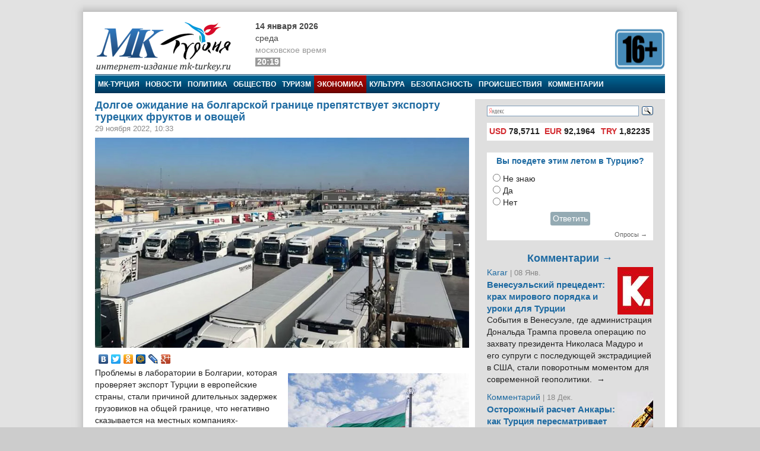

--- FILE ---
content_type: text/html; charset=utf-8
request_url: https://mk-turkey.ru/economics/2022/11/29/p-dolgoe-ozhidanie-na-bolgarskoj-granice.html
body_size: 15395
content:
<!doctype html>
<html class="no-js" lang="ru" prefix="og: http://ogp.me/ns#">
<head>
    <meta charset="utf-8">
    <!--[if lt IE 7]><meta http-equiv="X-UA-Compatible" content="IE=edge,chrome=1,requiresActiveX=true"><![endif]-->
    <title>Долгое ожидание на болгарской границе препятствует экспорту турецких фруктов и овощей | МК-Турция</title>
    <meta name="description" content="Интернет издание МК-Турция - новости Турции и Евразии на русском языке">
    <meta name="viewport" content="width=device-width, initial-scale=1, shrink-to-fit=no">
    <link rel="manifest" href="site.webmanifest">
    <link rel="apple-touch-icon" href="icon.png">
    <meta name="keywords" content="новости турции, турция, азербайджан, путин, армения, евразия, россия, rusça haberler, rusya haberleri, экономика, болгария, европа, мк-турция, новости турции, турция, экспорт">
    <meta name="author" content="MK-Turkey.ru">
    
    <meta http-equiv="Cache-control" content="no-cache">
    <link rel="alternate" type="application/rss+xml" title="Интернет издание «МК-Турция»" href="/rss/">
    <link rel="index" href="/sitemap.xml">
    <link rel="stylesheet" href="/static/css/main.css">
    <script src="https://ajax.googleapis.com/ajax/libs/swfobject/2.2/swfobject.js"></script>
    <script>window.swfobject || document.write('<script src="/static/js/swfobject.js"><\/script>')</script>
    
    <!-- Facebook -->
<script>
    !function(f,b,e,v,n,t,s)
    {if(f.fbq)return;n=f.fbq=function(){n.callMethod?
    n.callMethod.apply(n,arguments):n.queue.push(arguments)};
    if(!f._fbq)f._fbq=n;n.push=n;n.loaded=!0;n.version='2.0';
    n.queue=[];t=b.createElement(e);t.async=!0;
    t.src=v;s=b.getElementsByTagName(e)[0];
    s.parentNode.insertBefore(t,s)}(window, document,'script',
    'https://connect.facebook.net/en_US/fbevents.js');
    fbq('init', '222581648153847');
    fbq('track', 'PageView');
</script>
<noscript><img height="1" width="1" style="display:none" src="https://www.facebook.com/tr?id=222581648153847&ev=PageViewnoscript=1"/></noscript>
<!-- /Facebook -->
<!-- Google -->
<script type="text/javascript" src="https://apis.google.com/js/plusone.js">{lang: 'ru'}</script>
<!-- /Google -->
<!-- Open Graph -->
<meta property="og:locale" content="ru_RU" />
<meta property="og:site_name" content="MK-Turkey.ru"/>
<!-- /Open Graph -->
<!-- Open Graph -->
<meta property="og:type" content="article" />
<meta property="og:title" content="Долгое ожидание на болгарской границе препятствует экспорту турецких фруктов и овощей" />
<meta property="og:description" content="Проблемы в лаборатории в Болгарии, которая проверяет экспорт Турции в европейские страны, стали причиной длительных задержек грузовиков на общей границе, что негативно сказывается на местных компаниях-экспортерах фруктов и овощей."/>
<meta property="og:url" content="/economics/2022/11/29/p-dolgoe-ozhidanie-na-bolgarskoj-granice.html" />
<meta property="og:image" content="/media/images/economics/tir-blg.jpg" />
<!-- /Open Graph -->
</head>
<body>

    <!-- Facebook Pixel -->
<div id="fb-root"></div>
<script>(function(d, s, id) {
    var js, fjs = d.getElementsByTagName(s)[0];
    if (d.getElementById(id)) return;
    js = d.createElement(s); js.id = id;
    js.src = "//connect.facebook.net/ru_RU/all.js#xfbml=1";
    fjs.parentNode.insertBefore(js, fjs);
}(document, 'script', 'facebook-jssdk'));</script>
<!-- /Facebook Pixel -->
<!-- LiveInternet Counter -->
<script type="text/javascript"><!--
new Image().src = "//counter.yadro.ru/hit;mk?r"+
escape(document.referrer)+((typeof(screen)=="undefined")?"":
";s"+screen.width+"*"+screen.height+"*"+(screen.colorDepth?
screen.colorDepth:screen.pixelDepth))+";u"+escape(document.URL)+
";"+Math.random();//--></script>
<!-- /LiveInternet Counter  -->
<!-- Yandex.Metrika Counter  -->
<div style="display:none;"><script type="text/javascript">
(function(w, c) {
    (w[c] = w[c] || []).push(function() {
        try {
            w.yaCounter8074693 = new Ya.Metrika({id:8074693, enableAll: true});
        }
        catch(e) { }
    });
})(window, "yandex_metrika_callbacks");
</script></div>
<script src="//mc.yandex.ru/metrika/watch.js" type="text/javascript" defer="defer"></script>
<noscript><div><img src="//mc.yandex.ru/watch/8074693" style="position:absolute; left:-9999px;" alt="" /></div></noscript>
<!-- /Yandex.Metrika Counter -->

<script>
window.Ya || (window.Ya = {});
window.yaContextCb = window.yaContextCb || [];
window.Ya.adfoxCode || (window.Ya.adfoxCode = {});
window.Ya.adfoxCode.hbCallbacks || (window.Ya.adfoxCode.hbCallbacks = []);
</script>
<script src="https://yandex.ru/ads/system/context.js" async>
</script>


<!--[if lte IE 9]>
<p class="browserupgrade">You are using an <strong>outdated</strong> browser. Please <a href="https://browsehappy.com/">upgrade your browser</a> to improve your experience and security.</p>
<![endif]-->
<div class="wrapper">
<div class="wrapper-header"></div>
<div class="wrapper-content">
<div id="banner-94" class="js-banner"><!-- Yandex.RTB R-A-333024-1 -->
<div id="yandex_rtb_R-A-333024-1"></div>
<script type="text/javascript">
    (function(w, d, n, s, t) {
        w[n] = w[n] || [];
        w[n].push(function() {
            Ya.Context.AdvManager.render({
                blockId: "R-A-333024-1",
                renderTo: "yandex_rtb_R-A-333024-1",
                async: true
            });
        });
        t = d.getElementsByTagName("script")[0];
        s = d.createElement("script");
        s.type = "text/javascript";
        s.src = "//an.yandex.ru/system/context.js";
        s.async = true;
        t.parentNode.insertBefore(s, t);
    })(this, this.document, "yandexContextAsyncCallbacks");
</script></div>

<header class="main_header">
	<div class="main_header-left">
		<div class="header_logo">
			<div class="header_logo-left"><a href="/" rel="home"><div class="header_logo-image">МК-Турция</div></a></div>
			<div class="header_logo-right">
                
                    <div class="header_time">
                        <time class="header_time-date" datetime="2026-01-14T20:19+0300">14 января 2026</time>
                        <div class="header_time-week">Среда</div>
                        <div class="header_time-tz">московское время</div>
                        <div class="header_time-time">20:19</div>
                    </div>
                
            </div>
		</div>
	</div>
	<div class="main_header-right">
		<div class="header_banner banner">
			<div class="header-left_banner js-banner" id="banner-86">
	<a href="" rel="nofollow" target="_blank"><img alt="" src="/media/banners/16plus560b.png" width="560" height="75"></a>
</div>


		</div>
	</div>
</header>


<nav class="top_menu">
    <a class="top_menu-item" href="/">МК-Турция</a>
    <a class="top_menu-item" href="/news/">Новости</a>
    
        <a class="top_menu-item" href="/politics/">Политика</a>
    
        <a class="top_menu-item" href="/life/">Общество</a>
    
        <a class="top_menu-item" href="/tourism/">Туризм</a>
    
        <a class="top_menu-item_selected" href="/economics/">Экономика</a>
    
        <a class="top_menu-item" href="/culture/">Культура</a>
    
        <a class="top_menu-item" href="/bezopasnost/">Безопасность</a>
    
        <a class="top_menu-item" href="/incident/">Происшествия</a>
    
        <a class="top_menu-item_last" href="/blog/">Комментарии</a>
    
    
</nav>



<div class="main_content" id="main" role="main">
    <div class="main_content-left">
        <div class="main_content-wrap">
            <div class="main_content-page_wrap">
                
    <article class="detail_page">
        
        
    <header class="detail_page_header">
        <h1 class="detail_page_header-title">Долгое ожидание на болгарской границе препятствует экспорту турецких фруктов и овощей</h1>
        
            <div class="detail_page_header-subtitle">
                <time class="detail_page_header-time" datetime="2022-11-29T10:33+0300" pubdate>
                    29 ноября 2022, 10:33
                </time>
                
                
            </div>
        
    </header>

        
    <div class="detail_page-content">
        <div class="detail_page-image">
            <img class="detail_page-image_size_4" alt="Долгое ожидание на болгарской границе препятствует экспорту турецких фруктов и овощей" width="800" height="450" src="/media/images/economics/tir-blg.jpg">
            <a href="/economics/2022/11/29/t-bolee-30-vstrech-s-biznesom-provela-delegaciya-iz-podmoskovya-v-turcii-v-ramkah-roud-shou.html" class="detail_page-nav_left">←</a>
            <a href="/economics/2022/11/29/nizkogo-proizvodstva-12.html" class="detail_page-nav_right">→</a>
        </div>
        <script type="text/javascript" src="//yastatic.net/share/share.js" charset="utf-8"></script>
<div class="yashare-auto-init" data-yashareL10n="ru" data-yashareType="none" data-yashareQuickServices="vkontakte,facebook,twitter,odnoklassniki,moimir,lj,gplus"></div>
        <aside class="article-aside"><a class="article-aside-link" href="/bezopasnost/2024/03/04/p-bolgariya-usilila-kontrol-na-granice-s-turciej-na-fone-chastichnogo-vstupleniya-v-shengen.html"><img class="article-aside-image image_size_2" alt="Болгария усилила контроль на границе с Турцией на фоне частичного вступления в Шенген" width="305" height="180" src="/media/cache/2/images/bezopasnost/img4263.jpeg"><div class="article-aside-title">
            Болгария усилила контроль на границе с Турцией на фоне частичного вступления в Шенген
        </div></a></aside><p>Проблемы в лаборатории в Болгарии, которая проверяет экспорт Турции в европейские страны, стали причиной длительных задержек грузовиков на общей границе, что негативно сказывается на местных компаниях-экспортерах фруктов и овощей.</p>

<!--more-->

<p>Задержки впервые возникли в апреле, но за последние 10 дней эти проблемы усугубились. Грузовикам приходится ждать не менее трех-четырех дней на пограничном переходе Капикуле. Из-за задержек поставок турецкие компании-экспортеры вынуждены выплачивать компенсации своим клиентам в Европе.</p>

<p>«Проблемы в лаборатории в Болгарии впервые возникли в апреле и были успешно решены. Однако трудности вновь появились в августе и с тех пор ситуация лишь ухудшается», — сказал Умит Риза Чавушоглу, глава Ассоциации экспортеров Западного Средиземноморья (BAİB).</p>

<p>Он добавил, что парковки для грузовиков как на болгарской, так и на турецкой стороне сейчас заполнены из-за длительного ожидания.</p>

<p>По словам Чавушоглу, основной причиной проблемы является политическая ситуация в Болгарии. </p>

<p>«За последние 20 месяцев в стране состоялось пять выборов, но ни одно правительство так и не было сформировано. В марте ожидается ещё одно голосование, и, если в результате этих выборов будет сформировано правительство, проблемы на границе могут быть решены. Ну а пока мы теряем клиентов и вынуждены платить неустойку», — сказал он, отметив, что грузовики ждут на границе по четыре-пять дней.</p>
    </div>

        
    <footer class="detail_page-footer">
        <noindex>
        
            <div class="detail_page-caption">
                МК-Турция
            </div>
        
        <!--script async src="//pagead2.googlesyndication.com/pagead/js/adsbygoogle.js"></script>
<script>
     (adsbygoogle = window.adsbygoogle || []).push({
          google_ad_client: "ca-pub-1746265233840154",
          enable_page_level_ads: true
     });
</script-->

        
            
                <div class="tags">
                    <span class="tags-title">Tеги:</span>
                    
                        <a class="tags-link" href="/news/?tag=bolgariya">Болгария</a>, 
                    
                        <a class="tags-link" href="/news/?tag=evropa">Европа</a>, 
                    
                        <a class="tags-link" href="/news/?tag=mk-turciya">МК-Турция</a>, 
                    
                        <a class="tags-link" href="/news/?tag=novosti-turcii">Новости Турции</a>, 
                    
                        <a class="tags-link" href="/news/?tag=turciya">Турция</a>, 
                    
                        <a class="tags-link" href="/news/?tag=eksport">Экспорт</a>
                    
                </div>
            
        
        
            
                <div class="related">
                    <h2 class="related-title">Материалы по теме:</h2>
                    <div class="related-wrap">
                        
                            <a class="related-link" href="/bezopasnost/2024/03/04/p-bolgariya-usilila-kontrol-na-granice-s-turciej-na-fone-chastichnogo-vstupleniya-v-shengen.html">
                                <div class="related-item">
                                    <img class="related-image image_size_1" alt="Болгария усилила контроль на границе с Турцией на фоне частичного вступления в Шенген" width="143" height="95" src="/media/cache/1/images/bezopasnost/img4263.jpeg">
                                    Болгария усилила контроль на границе с Турцией на фоне частичного вступления в Шенген
                                </div>
                            </a>
                        
                            <a class="related-link" href="/economics/2023/08/04/p-eksport-turcii-import-iyul2023.html">
                                <div class="related-item">
                                    <img class="related-image image_size_1" alt="Турецкая торговля в июле: ключевые показатели" width="143" height="95" src="/media/cache/1/images/economics/export-import07.jpg">
                                    Турецкая торговля в июле: ключевые показатели
                                </div>
                            </a>
                        
                            <a class="related-link" href="/economics/2023/07/10/p-eksport-turcii-partner-rf.html">
                                <div class="related-item">
                                    <img class="related-image image_size_1" alt="Порядка 16% импорта Турции идет из РФ, Россия - важный торговый партнер" width="143" height="95" src="/media/cache/1/images/economics/rf-tr-export.jpg">
                                    Порядка 16% импорта Турции идет из РФ, Россия - важный торговый партнер
                                </div>
                            </a>
                        
                            <a class="related-link" href="/economics/2023/04/18/p-v-vyros-na-26.html">
                                <div class="related-item">
                                    <img class="related-image image_size_1" alt="В Турции экспорт фруктов и овощей вырос на 26%" width="143" height="95" src="/media/cache/1/images/economics/6f26d5de-db52-456d-87f7-6c5cb9bb29ec.jpeg">
                                    В Турции экспорт фруктов и овощей вырос на 26%
                                </div>
                            </a>
                        
                            <a class="related-link" href="/economics/2023/04/17/p-tureckij-sektor.html">
                                <div class="related-item">
                                    <img class="related-image image_size_1" alt="Турецкий сектор аквакультуры занял первое место среди стран ЕС" width="143" height="95" src="/media/cache/1/images/economics/2_x7Ws4DJ.jpg">
                                    Турецкий сектор аквакультуры занял первое место среди стран ЕС
                                </div>
                            </a>
                        
                            <a class="related-link" href="/economics/2023/04/12/t-turciya-13-aprelya-namerena-zagruzit-pervyj-tanker-s-spg-dlya-bolgarii-tv.html">
                                <div class="related-item">
                                    <img class="related-image image_size_1" alt="Турция 13 апреля намерена загрузить первый танкер с СПГ для Болгарии" width="143" height="95" src="/media/cache/1/images/economics/lpg_4OPTeRI.jpg">
                                    Турция 13 апреля намерена загрузить первый танкер с СПГ для Болгарии
                                </div>
                            </a>
                        
                            <a class="related-link" href="/economics/2023/04/05/p-eksport-turcii-v-marte-dostig-rekordnyh-236-mlrd-dollarov-ssha.html">
                                <div class="related-item">
                                    <img class="related-image image_size_1" alt="Экспорт Турции в марте достиг рекордных 23,6 млрд долларов США" width="143" height="95" src="/media/cache/1/images/economics/export-tr_6FbQdLL.jpg">
                                    Экспорт Турции в марте достиг рекордных 23,6 млрд долларов США
                                </div>
                            </a>
                        
                            <a class="related-link" href="/economics/2023/01/12/t-pravitelstvo-bolgarii-odobrilo-soglashenie-s-turciej-o-gazovoj-infrastrukture.html">
                                <div class="related-item">
                                    <img class="related-image image_size_1" alt="Правительство Болгарии одобрило соглашение с Турцией о газовой инфраструктуре" width="143" height="95" src="/media/cache/1/images/economics/rusyagaz_Z0kdD1g.jpg">
                                    Правительство Болгарии одобрило соглашение с Турцией о газовой инфраструктуре
                                </div>
                            </a>
                        
                            <a class="related-link" href="/politics/2022/11/08/cavusoglu-oon-rf-zerno.html">
                                <div class="related-item">
                                    <img class="related-image image_size_1" alt="Турция и ООН координируют работу для начала экспорта зерна и удобрений из РФ" width="143" height="95" src="/media/cache/1/images/politics/korabli-prodov_ZXDlinX.jpg">
                                    Турция и ООН координируют работу для начала экспорта зерна и удобрений из РФ
                                </div>
                            </a>
                        
                            <a class="related-link" href="/economics/2022/10/20/p-eksport-tureckih-teleserialov-v-etom-godu-prevysit-600-mln-dollarov-ssha.html">
                                <div class="related-item">
                                    <img class="related-image image_size_1" alt="Экспорт турецких телесериалов в этом году превысит 600 млн долларов США" width="143" height="95" src="/media/cache/1/images/economics/f4b4ed2a061bf15b.jpeg">
                                    Экспорт турецких телесериалов в этом году превысит 600 млн долларов США
                                </div>
                            </a>
                        
                            <a class="related-link" href="/economics/2022/10/05/t-eksport-turcii-v-sentyabre-dostig-rekordnyh-226-mlrd-ministr-torgovli.html">
                                <div class="related-item">
                                    <img class="related-image image_size_1" alt="Экспорт Турции в сентябре достиг рекордных $22,6 млрд - министр торговли" width="143" height="95" src="/media/cache/1/images/economics/ihracatgemi_1RsP3eE.jpg">
                                    Экспорт Турции в сентябре достиг рекордных $22,6 млрд - министр торговли
                                </div>
                            </a>
                        
                            <a class="related-link" href="/economics/2022/09/14/p-obyom-tureckogo-eksporta-v-egipet-v-yanvare-avguste.html">
                                <div class="related-item">
                                    <img class="related-image image_size_1" alt="Объём турецкого экспорта в Египет в январе-августе превысил рекордные показатели" width="143" height="95" src="/media/cache/1/images/economics/523u8rhfud.jpg">
                                    Объём турецкого экспорта в Египет в январе-августе превысил рекордные показатели
                                </div>
                            </a>
                        
                            <a class="related-link" href="/economics/2022/06/03/t-eksport-turcii-v-mae-uvelichilsya-do-rekordnyh-19-mlrd-vlasti.html">
                                <div class="related-item">
                                    <img class="related-image image_size_1" alt="Экспорт Турции в мае увеличился до рекордных $19 млрд" width="143" height="95" src="/media/cache/1/images/economics/hayaliihracat.jpg">
                                    Экспорт Турции в мае увеличился до рекордных $19 млрд
                                </div>
                            </a>
                        
                    </div>
                </div>
            
        
        
            
        
        
            
                <div id="banner-100" class="js-banner"><!-- Yandex.RTB R-A-333024-1 -->
<div id="yandex_rtb_R-A-333024-1"></div>
<script type="text/javascript">
    (function(w, d, n, s, t) {
        w[n] = w[n] || [];
        w[n].push(function() {
            Ya.Context.AdvManager.render({
                blockId: "R-A-333024-1",
                renderTo: "yandex_rtb_R-A-333024-1",
                async: true
            });
        });
        t = d.getElementsByTagName("script")[0];
        s = d.createElement("script");
        s.type = "text/javascript";
        s.src = "//an.yandex.ru/system/context.js";
        s.async = true;
        t.parentNode.insertBefore(s, t);
    })(this, this.document, "yandexContextAsyncCallbacks");
</script></div>
            
        
        </noindex>
    </footer>

    </article>

            </div>
        </div>
    </div>
    <aside class="main_content-right">
        <div class="sidebar">
            <div class="sidebar-wrap">
                <noindex>
                

    <style type="text/css">yaform__search-input {padding:0!important;}.search {height: 35px!important;padding:0!important;margin:0!important;}</style>
    <div class="search">
        <div class="ya-site-form ya-site-form_inited_no" onclick="return {'bg': 'transparent', 'target': '_self', 'language': 'ru', 'suggest': true, 'tld': 'ru', 'site_suggest': true, 'action': 'http://mk-turkey.ru/search/', 'webopt': false, 'fontsize': 12, 'arrow': false, 'fg': '#000000', 'searchid': '1768700', 'logo': 'rb', 'websearch': false, 'type': 3}">
            <form action="http://yandex.ru/sitesearch" method="get" target="_self">
                <input type="hidden" name="searchid" value="1768700"/><input type="hidden" name="l10n" value="ru"/><input type="hidden" name="reqenc" value="utf-8"/><input type="text" name="text" value=""/><input type="submit" value="Найти"/>
            </form>
        </div>
    </div>
    <style type="text/css">
    .ya-site-form__search-input {
        padding: 5px 0 10px 0!important;
    }
    .ya-page_js_yes .ya-site-form_inited_no {
        display: none;
    }
    </style>
    <script type="text/javascript">(function (w, d, c) {
        var s = d.createElement('script'), h = d.getElementsByTagName('script')[0], e = d.documentElement;
        (' ' + e.className + ' ').indexOf(' ya-page_js_yes ') === -1 && (e.className += ' ya-page_js_yes');
        s.type = 'text/javascript';
        s.async = true;
        s.charset = 'utf-8';
        s.src = (d.location.protocol === 'https:' ? 'https:' : 'http:') + '//site.yandex.net/v2.0/js/all.js';
        h.parentNode.insertBefore(s, h);
        (w[c] || (w[c] = [])).push(function () {
            Ya.Site.Form.init()
        })
    })(window, document, 'yandex_site_callbacks');</script>


<div id="banner-90" class="js-banner"><script async src="//pagead2.googlesyndication.com/pagead/js/adsbygoogle.js"></script>
<script>
     (adsbygoogle = window.adsbygoogle || []).push({
          google_ad_client: "ca-pub-1746265233840154",
          enable_page_level_ads: true
     });
</script></div>
<div class="currency">
    <table>
        <tr>
            
                <td title="15.01.2026"><span>USD</span> 78,5711</td>
            
                <td title="15.01.2026"><span>EUR</span> 92,1964</td>
            
                <td title="15.01.2026"><span>TRY</span> 1,82235</td>
            
        </tr>
    </table>
</div>

<div id="banner-83" class="js-banner"><!-- Yandex.RTB R-A-333024-1 -->
<div id="yandex_rtb_R-A-333024-1"></div>
<script type="text/javascript">
    (function(w, d, n, s, t) {
        w[n] = w[n] || [];
        w[n].push(function() {
            Ya.Context.AdvManager.render({
                blockId: "R-A-333024-1",
                renderTo: "yandex_rtb_R-A-333024-1",
                async: true
            });
        });
        t = d.getElementsByTagName("script")[0];
        s = d.createElement("script");
        s.type = "text/javascript";
        s.src = "//an.yandex.ru/system/context.js";
        s.async = true;
        t.parentNode.insertBefore(s, t);
    })(this, this.document, "yandexContextAsyncCallbacks");
</script></div>






<div class="poll">
    <div class="poll-header">Вы поедете этим летом в Турцию?</div>
    
    <div class="poll-content">
        
            <form action="/polls/28/vote/" method="post"><input type="hidden" name="csrfmiddlewaretoken" value="R5sxn4Vys0sVGwTHzh1WORqBbtGFSeaj4vc7kcNzUQJ7DTvFkUQtBhclmRXXLZen">
                
                    <input type="radio" name="choice" id="choice1" value="107">
                    <label for="choice1">Не знаю</label><br>
                
                    <input type="radio" name="choice" id="choice2" value="105">
                    <label for="choice2">Да</label><br>
                
                    <input type="radio" name="choice" id="choice3" value="106">
                    <label for="choice3">Нет</label><br>
                
                <div style="text-align: center;padding: 5px">
                    <button class="subscribe-button" type="submit">Ответить</button>
                </div>
            </form>
        
    </div>
    <div class="poll-footer"><a class="poll-link" href="/polls/">Опросы →</a></div>
</div>




<section class="blog_headlines"><a class="blog_headlines-link" href="/blog/"><h2 class="blog_headlines-header">
            Комментарии →
        </h2></a><article class="blog_headlines-content"><header><img class="blog_headlines-image" alt="Karar " width="60" height="80" src="/media/cache/userpics/userpics/karar.JPG"><a class="blog_headlines-author" href="/blog/karar/">Karar </a><time class="blog_headlines-date"> | 08 Янв.</time><h3 class="blog_headlines-title"><a class="blog_headlines-title_link" href="/blog/karar/2026/01/08/kak-turciya-urok.html">Венесуэльский прецедент: крах мирового порядка и уроки для Турции</a></h3></header><a class="blog_headlines-content_link" href="/blog/karar/2026/01/08/kak-turciya-urok.html"><p>События в Венесуэле, где администрация Дональда Трампа провела операцию по захвату президента Николаса Мадуро и его супруги с последующей экстрадицией в США, стали поворотным моментом для современной геополитики.&nbsp;&nbsp;→</p></a></article><article class="blog_headlines-content"><header><img class="blog_headlines-image" alt="Комментарий " width="60" height="80" src="/media/cache/userpics/userpics/kalem_yazar.JPG"><a class="blog_headlines-author" href="/blog/mnenie/">Комментарий </a><time class="blog_headlines-date"> | 18 Дек.</time><h3 class="blog_headlines-title"><a class="blog_headlines-title_link" href="/blog/mnenie/2025/12/18/ostorozhnyj-raschet-ankary-kak-turciya-peresmatrivaet-otnosheniya-s-venesueloj.html">Осторожный расчет Анкары: как Турция пересматривает отношения с Венесуэлой</a></h3></header><a class="blog_headlines-content_link" href="/blog/mnenie/2025/12/18/ostorozhnyj-raschet-ankary-kak-turciya-peresmatrivaet-otnosheniya-s-venesueloj.html"><p>На короткий момент в конце 2010-х годов формирующийся альянс между Анкарой и Каракасом казался признаком новой, демонстративно независимой оси в глобальной геополитике.&nbsp;&nbsp;→</p></a></article><article class="blog_headlines-content"><header><img class="blog_headlines-image" alt="Повестка дня Турции " width="60" height="80" src="/media/cache/userpics/userpics/povestkad.jpg"><a class="blog_headlines-author" href="/blog/povestka/">Повестка дня Турции </a><time class="blog_headlines-date"> | 30 Ноя.</time><h3 class="blog_headlines-title"><a class="blog_headlines-title_link" href="/blog/povestka/2025/11/30/chp-39-kurultay-ozel.html">Как Озель превратил курултаи в броню и заявил, что это последний оппозиционный съезд</a></h3></header><a class="blog_headlines-content_link" href="/blog/povestka/2025/11/30/chp-39-kurultay-ozel.html"><p>Вчера в Турции прошел курултай (съезд) Республиканской народной партии (РНП). Спойлер – победил действующий глава Озгюрь Озель. Но, если у вас кружится голова от слова «курултай», вы не одиноки.&nbsp;&nbsp;→</p></a></article><article class="blog_headlines-content"><header><img class="blog_headlines-image" alt="Комментарий " width="60" height="80" src="/media/cache/userpics/userpics/kalem_yazar.JPG"><a class="blog_headlines-author" href="/blog/mnenie/">Комментарий </a><time class="blog_headlines-date"> | 26 Ноя.</time><h3 class="blog_headlines-title"><a class="blog_headlines-title_link" href="/blog/mnenie/2025/11/26/pro-vstrechu-s-liderom-organizacii-odzhalanom.html">Имралы на связи: Турция на пороге нового курдского процесса или нового разочарования?</a></h3></header><a class="blog_headlines-content_link" href="/blog/mnenie/2025/11/26/pro-vstrechu-s-liderom-organizacii-odzhalanom.html"><p>В понедельник, 24 ноября, на острове-тюрьме Имралы произошло событие, которое ещё год назад казалось немыслимым: трое турецких депутатов три часа говорили с человеком, которого официальная Анкара продолжает называть «главарём террористов №1» — Абдуллой Оджаланом.&nbsp;&nbsp;→</p></a></article><article class="blog_headlines-content"><header><img class="blog_headlines-image" alt="Мехмет Огутчу" width="60" height="80" src="/media/cache/userpics/userpics/ogutcu2.JPG"><a class="blog_headlines-author" href="/blog/mehmeto/">Мехмет Огутчу</a><time class="blog_headlines-date"> | 30 Окт.</time><h3 class="blog_headlines-title"><a class="blog_headlines-title_link" href="/blog/mehmeto/2025/10/30/sankcii-protiv-rf-nesrabotali.html">Санкции против России не сработали: начинается поиск нового равновесия</a></h3></header><a class="blog_headlines-content_link" href="/blog/mehmeto/2025/10/30/sankcii-protiv-rf-nesrabotali.html"><p>За три с половиной года санкции не смогли поставить Россию на колени. Москва укрепила энергетический и военный потенциал, выстроив новую экономическую систему, ориентированную на Азию.&nbsp;&nbsp;→</p></a></article></section>




<script src="http://mk-turkey.ru/informer/"></script>
<script src="http://mk-turkey.ru/informer/mk/"></script>


<div class="subscribe">
<form action="/subscribe/" method="post"><input type="hidden" name="csrfmiddlewaretoken" value="R5sxn4Vys0sVGwTHzh1WORqBbtGFSeaj4vc7kcNzUQJ7DTvFkUQtBhclmRXXLZen">
	
        <input class="subscribe-input" type="text" maxlength="25" name="email" id="id_email" placeholder="Е-маил">
    
    <input class="subscribe-button" type="submit" value="Подписаться" >
</form>
</div>
<!-- Yandex.RTB R-A-333024-3 -->
<!-- Yandex.RTB R-A-333024-4 -->
<script>
window.mobileCheck = function() {
    let check = false;
    (function(a){if(/(android|bb\d+|meego).+mobile|avantgo|bada\/|blackberry|blazer|compal|elaine|fennec|hiptop|iemobile|ip(hone|od)|iris|kindle|lge |maemo|midp|mmp|mobile.+firefox|netfront|opera m(ob|in)i|palm( os)?|phone|p(ixi|re)\/|plucker|pocket|psp|series(4|6)0|symbian|treo|up\.(browser|link)|vodafone|wap|windows ce|xda|xiino/i.test(a)||/1207|6310|6590|3gso|4thp|50[1-6]i|770s|802s|a wa|abac|ac(er|oo|s\-)|ai(ko|rn)|al(av|ca|co)|amoi|an(ex|ny|yw)|aptu|ar(ch|go)|as(te|us)|attw|au(di|\-m|r |s )|avan|be(ck|ll|nq)|bi(lb|rd)|bl(ac|az)|br(e|v)w|bumb|bw\-(n|u)|c55\/|capi|ccwa|cdm\-|cell|chtm|cldc|cmd\-|co(mp|nd)|craw|da(it|ll|ng)|dbte|dc\-s|devi|dica|dmob|do(c|p)o|ds(12|\-d)|el(49|ai)|em(l2|ul)|er(ic|k0)|esl8|ez([4-7]0|os|wa|ze)|fetc|fly(\-|_)|g1 u|g560|gene|gf\-5|g\-mo|go(\.w|od)|gr(ad|un)|haie|hcit|hd\-(m|p|t)|hei\-|hi(pt|ta)|hp( i|ip)|hs\-c|ht(c(\-| |_|a|g|p|s|t)|tp)|hu(aw|tc)|i\-(20|go|ma)|i230|iac( |\-|\/)|ibro|idea|ig01|ikom|im1k|inno|ipaq|iris|ja(t|v)a|jbro|jemu|jigs|kddi|keji|kgt( |\/)|klon|kpt |kwc\-|kyo(c|k)|le(no|xi)|lg( g|\/(k|l|u)|50|54|\-[a-w])|libw|lynx|m1\-w|m3ga|m50\/|ma(te|ui|xo)|mc(01|21|ca)|m\-cr|me(rc|ri)|mi(o8|oa|ts)|mmef|mo(01|02|bi|de|do|t(\-| |o|v)|zz)|mt(50|p1|v )|mwbp|mywa|n10[0-2]|n20[2-3]|n30(0|2)|n50(0|2|5)|n7(0(0|1)|10)|ne((c|m)\-|on|tf|wf|wg|wt)|nok(6|i)|nzph|o2im|op(ti|wv)|oran|owg1|p800|pan(a|d|t)|pdxg|pg(13|\-([1-8]|c))|phil|pire|pl(ay|uc)|pn\-2|po(ck|rt|se)|prox|psio|pt\-g|qa\-a|qc(07|12|21|32|60|\-[2-7]|i\-)|qtek|r380|r600|raks|rim9|ro(ve|zo)|s55\/|sa(ge|ma|mm|ms|ny|va)|sc(01|h\-|oo|p\-)|sdk\/|se(c(\-|0|1)|47|mc|nd|ri)|sgh\-|shar|sie(\-|m)|sk\-0|sl(45|id)|sm(al|ar|b3|it|t5)|so(ft|ny)|sp(01|h\-|v\-|v )|sy(01|mb)|t2(18|50)|t6(00|10|18)|ta(gt|lk)|tcl\-|tdg\-|tel(i|m)|tim\-|t\-mo|to(pl|sh)|ts(70|m\-|m3|m5)|tx\-9|up(\.b|g1|si)|utst|v400|v750|veri|vi(rg|te)|vk(40|5[0-3]|\-v)|vm40|voda|vulc|vx(52|53|60|61|70|80|81|83|85|98)|w3c(\-| )|webc|whit|wi(g |nc|nw)|wmlb|wonu|x700|yas\-|your|zeto|zte\-/i.test(a.substr(0,4))) check = true;})(navigator.userAgent||navigator.vendor||window.opera);
    return check;
};
if (window.mobileCheck()) {
    window.yaContextCb.push(() => {
        Ya.Context.AdvManager.render({
            "blockId": "R-A-333024-3",
            "type": "floorAd",
            "platform": "touch"
        });
    });
} else {
    window.yaContextCb.push(() => {
        Ya.Context.AdvManager.render({
            "blockId": "R-A-333024-4",
            "type": "floorAd",
            "platform": "desktop"
        });
    });
}
</script>


                </noindex>
            </div>
        </div>
    </aside>
</div><!-- /Main-->


<footer class="main_footer">
    <div class="main_footer-row">
        <div class="main_footer-menu">
            

<div class="footer_menu">
<h4 class="footer_menu-header">Категории</h4>
<ul class="footer_menu-list">
    
        <li class="footer_menu-item">
            <a class="footer_menu-link" href="/eurasia/">Евразия</a>
        </li>
    
        <li class="footer_menu-item">
            <a class="footer_menu-link" href="/russia/">В России</a>
        </li>
    
        <li class="footer_menu-item">
            <a class="footer_menu-link" href="/populyarnoe/">Популярное</a>
        </li>
    
        <li class="footer_menu-item">
            <a class="footer_menu-link" href="/world/">В мире</a>
        </li>
    
        <li class="footer_menu-item">
            <a class="footer_menu-link" href="/education/">Образование и Наука</a>
        </li>
    
        <li class="footer_menu-item">
            <a class="footer_menu-link" href="/sport/">Спорт</a>
        </li>
    
        <li class="footer_menu-item">
            <a class="footer_menu-link" href="/analysis/">Анализ</a>
        </li>
    
        <li class="footer_menu-item">
            <a class="footer_menu-link" href="/interview/">Интервью</a>
        </li>
    
        <li class="footer_menu-item">
            <a class="footer_menu-link" href="/daynews/">Злоба дня</a>
        </li>
    
        <li class="footer_menu-item">
            <a class="footer_menu-link" href="/photo-gallery/">Фотогалерея</a>
        </li>
    
        <li class="footer_menu-item">
            <a class="footer_menu-link" href="/video-gallery/">Видеогалерея</a>
        </li>
    
</ul>
</div>
<div class="footer_menu">
    <h4 class="footer_menu-header">Медиа</h4>
    <ul class="footer_menu-list">
        <li class="footer_menu-item">
            <a href="/photo-gallery/" class="footer_menu-link">Фотогалерея</a>
        </li>
    </ul>
    <ul class="footer_menu-list">
        <li class="footer_menu-item">
            <a href="/video-gallery/" class="footer_menu-link">Видеогалеря</a>
        </li>
    </ul>
    <ul class="footer_menu-list">
        <li class="footer_menu-item">
            <a href="/news/?tag=caricature" class="footer_menu-link">Карикатуры</a>
        </li>
    </ul>
</div>
<div class="footer_menu">
    <h4 class="footer_menu-header">Персоналии</h4>
    <ul class="footer_menu-list">
        <li class="footer_menu-item">
            <a href="/blog/" class="footer_menu-link">Комментарии</a>
        </li>
    </ul>
    <ul class="footer_menu-list">
        <li class="footer_menu-item">
            <a href="/blog/authors/" class="footer_menu-link">Авторы</a>
        </li>
    </ul>
</div>
<div class="footer_menu">
    <h4 class="footer_menu-header">Cтраницы</h4>
    <ul class="footer_menu-list">
        <li class="footer_menu-item">
            <a href="/about/" class="footer_menu-link">О нас</a>
        </li>
    </ul>
    <ul class="footer_menu-list">
        <li class="footer_menu-item">
            <a href="/contacts/" class="footer_menu-link">Контакты</a>
        </li>
    </ul>
    <ul class="footer_menu-list">
        <li class="footer_menu-item">
            <a href="/ads/" class="footer_menu-link">Реклама</a>
        </li>
    </ul>
    <ul class="footer_menu-list">
        <li class="footer_menu-item">
            <a href="/archive/" class="footer_menu-link">Архив</a>
        </li>
    </ul>
</div>

        </div>
        
        <div class="main_footer-logos">
            
<div class="logos">
    <div class="logos-left">
        <h4 class="logos-header">Партнеры</h4>
        
        <div class="logos-item">
            <a href="http://www.mk.ru" title="Издательский дом «Московский комсомолец»">
                <img class="logos-image" height="25" style="margin-top:20px;" alt="Логотип издательского дома «Московский комсомолец»" src="/media/images/mkru.gif">
            </a>
            <a class="logos-link" href="http://www.mk.ru" title="Издательский дом «Московский комсомолец»">
                <span class="logos-title">Московский комсомолец</span>
            </a>
        </div>
        <br>
        
    </div>
    <div class="logos-right">
        <h4 class="logos-header">Проекты</h4>
        
        <div class="logos-item">
            <a target="_blank" title="Новости Турции, Турция, Mk-Turkey" href="https://mk-turkey.ru">
                <img class="logos-image" width="128" alt="Логотип Mk-Turkey" src="/media/images/mk_turkey.png">
            </a>
            <a class="logos-link" target="_blank" title="Новости Турции, Турция, Mk-Turkey" href="https://mk-turkey.ru">
                <span class="logos-title">Новости Турции</span>
            </a>
        </div>
        
    </div>
</div>

        </div>
        <div class="main_footer-counters">
            

        </div>
    </div>
    <div class="main_footer-info">
        <p><a href="#openModal">Все новости Турции в Вашем смартфоне!</a></p>
        
    «МК-Турция» совместный проект Издательского дома <a href="http://www.mk.ru" title="Издательский дом «Московский комсомолец»">«Московский&nbsp;комсомолец»</a> и АНО «МИРНаС<br>

    </div>
    <div class="main_footer-copyright">
        
    <small>
        Сетевое издание «МК в Турции» MK-Turkey.ru &mdash; 16+<br>
        Зарегистрировано Федеральной службой по надзору в сфере связи, информационных технологий и массовых коммуникаций (Роскомнадзор).<br>
        Свидетельство о регистрации СМИ Эл № ФС 77-66061 от 10.06.2016 г.<br>
        Учредитель СМИ – АО «Редакция газеты «Московский Комсомолец»<br>
        Редакция СМИ – АНО «МИРНаС»<br>
        Главный редактор &mdash; Ниязбаев Я.Ю.<br>
        Адрес редакции: 115035 , ул. Пятницкая, дом 25, строение 1.<br>
       	Е-Маил: redaktor@mk-turkey.ru<br>
        Контактный телефон: +7 (499) 390-08-91<br>
        Copyright 2003 — 2026 © mk-turkey.ru<br>
        Все права защищены. При использовании и цитировании материалов активная ссылка на сайт mk-turkey.ru обязательна!
    </small>

    </div>
    <div class="main_footer-notice">
        
    <span style="font-size:.7em;">
        <b>Для читателей</b>: В России признаны экстремистскими и запрещены организации ФБК (Фонд борьбы с коррупцией, признан иноагентом), Штабы Навального, «Национал-большевистская партия», «Свидетели Иеговы», «Армия воли народа», «Русский общенациональный союз», «Движение против нелегальной иммиграции», «Правый сектор», УНА-УНСО, УПА, «Тризуб им. Степана Бандеры», «Мизантропик дивижн», «Меджлис крымскотатарского народа», движение «Артподготовка», общероссийская политическая партия «Воля», АУЕ, батальоны «Азов» и Айдар″. Признаны террористическими и запрещены: «Движение Талибан», «Имарат Кавказ», «Исламское государство» (ИГ, ИГИЛ), Джебхад-ан-Нусра, «АУМ Синрике», «Братья-мусульмане», «Аль-Каида в странах исламского Магриба», «Сеть», «Колумбайн». В РФ признана нежелательной деятельность «Открытой России», издания «Проект Медиа». СМИ-иноагентами признаны: телеканал «Дождь», «Медуза», «Важные истории», «Голос Америки», радио «Свобода», The Insider, «Медиазона», ОВД-инфо. Иноагентами признаны общество/центр «Мемориал», «Аналитический Центр Юрия Левады», Сахаровский центр. Instagram и Facebook (Metа) запрещены в РФ за экстремизм.
    </span>

    </div>
</footer>

<!-- Banners -->

<div id="banner-88" class="js-banner" style=&quot;width:120px;height:600px;&quot;><script async src="//pagead2.googlesyndication.com/pagead/js/adsbygoogle.js"></script>
<script>
     (adsbygoogle = window.adsbygoogle || []).push({
          google_ad_client: "ca-pub-1746265233840154",
          enable_page_level_ads: true
     });
</script></div>
<!-- /Banners -->
</div>
<div class="wrapper-footer"></div>
</div>
<script src="/static/js/modernizr-3.6.0.min.js"></script>
<script src="https://code.jquery.com/jquery-3.3.1.min.js" integrity="sha256-FgpCb/KJQlLNfOu91ta32o/NMZxltwRo8QtmkMRdAu8=" crossorigin="anonymous"></script>
<script>window.jQuery || document.write('<script src="/static/js/jquery-3.3.1.min.js"><\/script>')</script>
<!-- Google Analytics Code -->
<script>
    window.ga = function () { ga.q.push(arguments) }; ga.q = []; ga.l = +new Date;
    ga('create', 'UA-22323644-2', 'auto'); ga('send', 'pageview')
</script>
<script src="https://www.google-analytics.com/analytics.js" async defer></script>
<!-- End Google Analytics Code -->

    <script src="/static/js/jquery.fps_slider.js"></script>
    <script src="/static/js/script.js"></script>
    <script src="/static/banners/js/script.js"></script>
    <script></script>


</body>
</html>


--- FILE ---
content_type: text/html; charset=utf-8
request_url: https://www.google.com/recaptcha/api2/aframe
body_size: 266
content:
<!DOCTYPE HTML><html><head><meta http-equiv="content-type" content="text/html; charset=UTF-8"></head><body><script nonce="X3FSdGZnocl3De-XviyWxw">/** Anti-fraud and anti-abuse applications only. See google.com/recaptcha */ try{var clients={'sodar':'https://pagead2.googlesyndication.com/pagead/sodar?'};window.addEventListener("message",function(a){try{if(a.source===window.parent){var b=JSON.parse(a.data);var c=clients[b['id']];if(c){var d=document.createElement('img');d.src=c+b['params']+'&rc='+(localStorage.getItem("rc::a")?sessionStorage.getItem("rc::b"):"");window.document.body.appendChild(d);sessionStorage.setItem("rc::e",parseInt(sessionStorage.getItem("rc::e")||0)+1);localStorage.setItem("rc::h",'1768411190002');}}}catch(b){}});window.parent.postMessage("_grecaptcha_ready", "*");}catch(b){}</script></body></html>